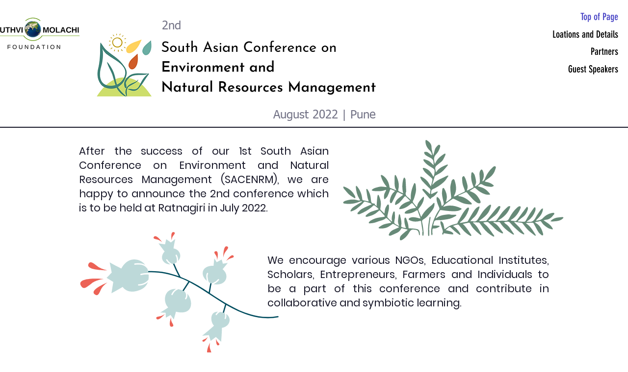

--- FILE ---
content_type: text/html; charset=utf-8
request_url: https://accounts.google.com/o/oauth2/postmessageRelay?parent=https%3A%2F%2Fstatic.parastorage.com&jsh=m%3B%2F_%2Fscs%2Fabc-static%2F_%2Fjs%2Fk%3Dgapi.lb.en.2kN9-TZiXrM.O%2Fd%3D1%2Frs%3DAHpOoo_B4hu0FeWRuWHfxnZ3V0WubwN7Qw%2Fm%3D__features__
body_size: 161
content:
<!DOCTYPE html><html><head><title></title><meta http-equiv="content-type" content="text/html; charset=utf-8"><meta http-equiv="X-UA-Compatible" content="IE=edge"><meta name="viewport" content="width=device-width, initial-scale=1, minimum-scale=1, maximum-scale=1, user-scalable=0"><script src='https://ssl.gstatic.com/accounts/o/2580342461-postmessagerelay.js' nonce="XQ1gbxzxnhWP_jbTuW13NA"></script></head><body><script type="text/javascript" src="https://apis.google.com/js/rpc:shindig_random.js?onload=init" nonce="XQ1gbxzxnhWP_jbTuW13NA"></script></body></html>